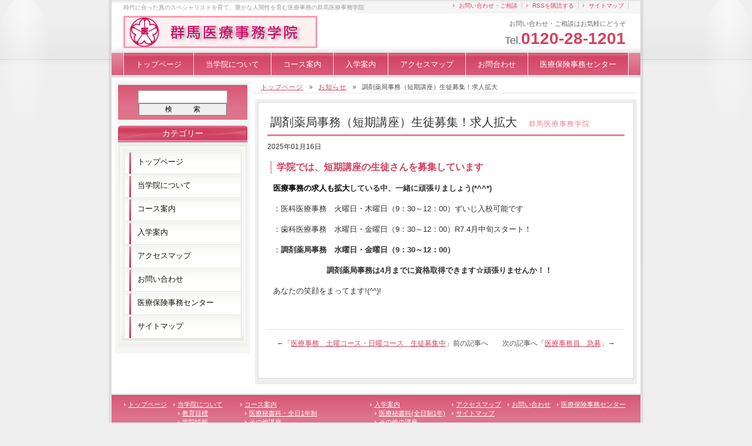

--- FILE ---
content_type: text/html; charset=UTF-8
request_url: https://www.iryo-bs.co.jp/%E5%8C%BB%E7%99%82%E4%BA%8B%E5%8B%99%E3%83%BB%E7%9F%AD%E6%9C%9F%E8%AC%9B%E5%BA%A7%F0%9F%8C%B8%E6%96%B0%E5%8C%BB%E7%99%82%E8%B2%BB%E6%8E%88%E6%A5%AD%E3%80%80%E7%94%9F%E5%BE%92%E5%8B%9F%E9%9B%86/
body_size: 12042
content:
<!DOCTYPE html>
<html lang="ja">
<meta http-equiv="X-UA-Compatible" content="IE=edge">
<meta name="viewport" content="width=device-width, initial-scale=1">
<meta http-equiv="Content-Type" content="text/html; charset=UTF-8" />
<meta http-equiv="content-style-type" content="text/css" />
<meta http-equiv="content-script-type" content="text/javascript" />
<meta name="description" content="調剤薬局事務（短期講座）生徒募集！求人拡大 - 群馬医療事務学院 - 時代に合った真のスペシャリストを育て、豊かな人間性を育む医療事務の群馬医療事務学院" />

<link rel="stylesheet" href="https://www.iryo-bs.co.jp/wp/wp-content/themes/beauty001/style.css" type="text/css" media="screen" />
<link rel="alternate" type="application/atom+xml" title="群馬医療事務学院 Atom Feed" href="https://www.iryo-bs.co.jp/feed/atom/" />
<link rel="alternate" type="application/rss+xml" title="https://www.iryo-bs.co.jp/feed/ RSS Feed" href="https://www.iryo-bs.co.jp/feed/" />
<link rel="pingback" href="https://www.iryo-bs.co.jp/wp/xmlrpc.php" />
<link rel="icon" href="/favicon.ico" />

		<!-- All in One SEO 4.3.9 - aioseo.com -->
		<title>調剤薬局事務（短期講座）生徒募集！求人拡大 - 群馬医療事務学院</title>
		<meta name="description" content="学院では、短期講座の生徒さんを募集しています 医療事務の求人も拡大している中、一緒に頑張りましょう(*^^*)" />
		<meta name="robots" content="max-image-preview:large" />
		<link rel="canonical" href="https://www.iryo-bs.co.jp/%e5%8c%bb%e7%99%82%e4%ba%8b%e5%8b%99%e3%83%bb%e7%9f%ad%e6%9c%9f%e8%ac%9b%e5%ba%a7%f0%9f%8c%b8%e6%96%b0%e5%8c%bb%e7%99%82%e8%b2%bb%e6%8e%88%e6%a5%ad%e3%80%80%e7%94%9f%e5%be%92%e5%8b%9f%e9%9b%86/" />
		<meta name="generator" content="All in One SEO (AIOSEO) 4.3.9" />
		<meta property="og:locale" content="ja_JP" />
		<meta property="og:site_name" content="群馬医療事務学院 - 時代に合った真のスペシャリストを育て、豊かな人間性を育む医療事務の群馬医療事務学院" />
		<meta property="og:type" content="article" />
		<meta property="og:title" content="調剤薬局事務（短期講座）生徒募集！求人拡大 - 群馬医療事務学院" />
		<meta property="og:description" content="学院では、短期講座の生徒さんを募集しています 医療事務の求人も拡大している中、一緒に頑張りましょう(*^^*)" />
		<meta property="og:url" content="https://www.iryo-bs.co.jp/%e5%8c%bb%e7%99%82%e4%ba%8b%e5%8b%99%e3%83%bb%e7%9f%ad%e6%9c%9f%e8%ac%9b%e5%ba%a7%f0%9f%8c%b8%e6%96%b0%e5%8c%bb%e7%99%82%e8%b2%bb%e6%8e%88%e6%a5%ad%e3%80%80%e7%94%9f%e5%be%92%e5%8b%9f%e9%9b%86/" />
		<meta property="article:published_time" content="2025-01-16T03:12:32+00:00" />
		<meta property="article:modified_time" content="2025-01-17T00:48:50+00:00" />
		<meta name="twitter:card" content="summary_large_image" />
		<meta name="twitter:title" content="調剤薬局事務（短期講座）生徒募集！求人拡大 - 群馬医療事務学院" />
		<meta name="twitter:description" content="学院では、短期講座の生徒さんを募集しています 医療事務の求人も拡大している中、一緒に頑張りましょう(*^^*)" />
		<script type="application/ld+json" class="aioseo-schema">
			{"@context":"https:\/\/schema.org","@graph":[{"@type":"BlogPosting","@id":"https:\/\/www.iryo-bs.co.jp\/%e5%8c%bb%e7%99%82%e4%ba%8b%e5%8b%99%e3%83%bb%e7%9f%ad%e6%9c%9f%e8%ac%9b%e5%ba%a7%f0%9f%8c%b8%e6%96%b0%e5%8c%bb%e7%99%82%e8%b2%bb%e6%8e%88%e6%a5%ad%e3%80%80%e7%94%9f%e5%be%92%e5%8b%9f%e9%9b%86\/#blogposting","name":"\u8abf\u5264\u85ac\u5c40\u4e8b\u52d9\uff08\u77ed\u671f\u8b1b\u5ea7\uff09\u751f\u5f92\u52df\u96c6\uff01\u6c42\u4eba\u62e1\u5927 - \u7fa4\u99ac\u533b\u7642\u4e8b\u52d9\u5b66\u9662","headline":"\u8abf\u5264\u85ac\u5c40\u4e8b\u52d9\uff08\u77ed\u671f\u8b1b\u5ea7\uff09\u751f\u5f92\u52df\u96c6\uff01\u6c42\u4eba\u62e1\u5927","author":{"@id":"https:\/\/www.iryo-bs.co.jp\/author\/iryo-bs\/#author"},"publisher":{"@id":"https:\/\/www.iryo-bs.co.jp\/#organization"},"datePublished":"2025-01-16T03:12:32+09:00","dateModified":"2025-01-17T00:48:50+09:00","inLanguage":"ja","mainEntityOfPage":{"@id":"https:\/\/www.iryo-bs.co.jp\/%e5%8c%bb%e7%99%82%e4%ba%8b%e5%8b%99%e3%83%bb%e7%9f%ad%e6%9c%9f%e8%ac%9b%e5%ba%a7%f0%9f%8c%b8%e6%96%b0%e5%8c%bb%e7%99%82%e8%b2%bb%e6%8e%88%e6%a5%ad%e3%80%80%e7%94%9f%e5%be%92%e5%8b%9f%e9%9b%86\/#webpage"},"isPartOf":{"@id":"https:\/\/www.iryo-bs.co.jp\/%e5%8c%bb%e7%99%82%e4%ba%8b%e5%8b%99%e3%83%bb%e7%9f%ad%e6%9c%9f%e8%ac%9b%e5%ba%a7%f0%9f%8c%b8%e6%96%b0%e5%8c%bb%e7%99%82%e8%b2%bb%e6%8e%88%e6%a5%ad%e3%80%80%e7%94%9f%e5%be%92%e5%8b%9f%e9%9b%86\/#webpage"},"articleSection":"\u304a\u77e5\u3089\u305b"},{"@type":"BreadcrumbList","@id":"https:\/\/www.iryo-bs.co.jp\/%e5%8c%bb%e7%99%82%e4%ba%8b%e5%8b%99%e3%83%bb%e7%9f%ad%e6%9c%9f%e8%ac%9b%e5%ba%a7%f0%9f%8c%b8%e6%96%b0%e5%8c%bb%e7%99%82%e8%b2%bb%e6%8e%88%e6%a5%ad%e3%80%80%e7%94%9f%e5%be%92%e5%8b%9f%e9%9b%86\/#breadcrumblist","itemListElement":[{"@type":"ListItem","@id":"https:\/\/www.iryo-bs.co.jp\/#listItem","position":1,"item":{"@type":"WebPage","@id":"https:\/\/www.iryo-bs.co.jp\/","name":"\u30db\u30fc\u30e0","description":"\u6642\u4ee3\u306b\u5408\u3063\u305f\u771f\u306e\u30b9\u30da\u30b7\u30e3\u30ea\u30b9\u30c8\u3092\u80b2\u3066\u3001\u8c4a\u304b\u306a\u4eba\u9593\u6027\u3092\u80b2\u3080\u533b\u7642\u4e8b\u52d9\u306e\u7fa4\u99ac\u533b\u7642\u4e8b\u52d9\u5b66\u9662\u3002\u7fa4\u99ac\u770c\u592a\u7530\u5e02","url":"https:\/\/www.iryo-bs.co.jp\/"},"nextItem":"https:\/\/www.iryo-bs.co.jp\/%e5%8c%bb%e7%99%82%e4%ba%8b%e5%8b%99%e3%83%bb%e7%9f%ad%e6%9c%9f%e8%ac%9b%e5%ba%a7%f0%9f%8c%b8%e6%96%b0%e5%8c%bb%e7%99%82%e8%b2%bb%e6%8e%88%e6%a5%ad%e3%80%80%e7%94%9f%e5%be%92%e5%8b%9f%e9%9b%86\/#listItem"},{"@type":"ListItem","@id":"https:\/\/www.iryo-bs.co.jp\/%e5%8c%bb%e7%99%82%e4%ba%8b%e5%8b%99%e3%83%bb%e7%9f%ad%e6%9c%9f%e8%ac%9b%e5%ba%a7%f0%9f%8c%b8%e6%96%b0%e5%8c%bb%e7%99%82%e8%b2%bb%e6%8e%88%e6%a5%ad%e3%80%80%e7%94%9f%e5%be%92%e5%8b%9f%e9%9b%86\/#listItem","position":2,"item":{"@type":"WebPage","@id":"https:\/\/www.iryo-bs.co.jp\/%e5%8c%bb%e7%99%82%e4%ba%8b%e5%8b%99%e3%83%bb%e7%9f%ad%e6%9c%9f%e8%ac%9b%e5%ba%a7%f0%9f%8c%b8%e6%96%b0%e5%8c%bb%e7%99%82%e8%b2%bb%e6%8e%88%e6%a5%ad%e3%80%80%e7%94%9f%e5%be%92%e5%8b%9f%e9%9b%86\/","name":"\u8abf\u5264\u85ac\u5c40\u4e8b\u52d9\uff08\u77ed\u671f\u8b1b\u5ea7\uff09\u751f\u5f92\u52df\u96c6\uff01\u6c42\u4eba\u62e1\u5927","description":"\u5b66\u9662\u3067\u306f\u3001\u77ed\u671f\u8b1b\u5ea7\u306e\u751f\u5f92\u3055\u3093\u3092\u52df\u96c6\u3057\u3066\u3044\u307e\u3059 \u533b\u7642\u4e8b\u52d9\u306e\u6c42\u4eba\u3082\u62e1\u5927\u3057\u3066\u3044\u308b\u4e2d\u3001\u4e00\u7dd2\u306b\u9811\u5f35\u308a\u307e\u3057\u3087\u3046(*^^*)","url":"https:\/\/www.iryo-bs.co.jp\/%e5%8c%bb%e7%99%82%e4%ba%8b%e5%8b%99%e3%83%bb%e7%9f%ad%e6%9c%9f%e8%ac%9b%e5%ba%a7%f0%9f%8c%b8%e6%96%b0%e5%8c%bb%e7%99%82%e8%b2%bb%e6%8e%88%e6%a5%ad%e3%80%80%e7%94%9f%e5%be%92%e5%8b%9f%e9%9b%86\/"},"previousItem":"https:\/\/www.iryo-bs.co.jp\/#listItem"}]},{"@type":"Organization","@id":"https:\/\/www.iryo-bs.co.jp\/#organization","name":"\u7fa4\u99ac\u533b\u7642\u4e8b\u52d9\u5b66\u9662","url":"https:\/\/www.iryo-bs.co.jp\/"},{"@type":"Person","@id":"https:\/\/www.iryo-bs.co.jp\/author\/iryo-bs\/#author","url":"https:\/\/www.iryo-bs.co.jp\/author\/iryo-bs\/","name":"\u533b\u7642\u4e8b\u52d9\u5b66\u9662"},{"@type":"WebPage","@id":"https:\/\/www.iryo-bs.co.jp\/%e5%8c%bb%e7%99%82%e4%ba%8b%e5%8b%99%e3%83%bb%e7%9f%ad%e6%9c%9f%e8%ac%9b%e5%ba%a7%f0%9f%8c%b8%e6%96%b0%e5%8c%bb%e7%99%82%e8%b2%bb%e6%8e%88%e6%a5%ad%e3%80%80%e7%94%9f%e5%be%92%e5%8b%9f%e9%9b%86\/#webpage","url":"https:\/\/www.iryo-bs.co.jp\/%e5%8c%bb%e7%99%82%e4%ba%8b%e5%8b%99%e3%83%bb%e7%9f%ad%e6%9c%9f%e8%ac%9b%e5%ba%a7%f0%9f%8c%b8%e6%96%b0%e5%8c%bb%e7%99%82%e8%b2%bb%e6%8e%88%e6%a5%ad%e3%80%80%e7%94%9f%e5%be%92%e5%8b%9f%e9%9b%86\/","name":"\u8abf\u5264\u85ac\u5c40\u4e8b\u52d9\uff08\u77ed\u671f\u8b1b\u5ea7\uff09\u751f\u5f92\u52df\u96c6\uff01\u6c42\u4eba\u62e1\u5927 - \u7fa4\u99ac\u533b\u7642\u4e8b\u52d9\u5b66\u9662","description":"\u5b66\u9662\u3067\u306f\u3001\u77ed\u671f\u8b1b\u5ea7\u306e\u751f\u5f92\u3055\u3093\u3092\u52df\u96c6\u3057\u3066\u3044\u307e\u3059 \u533b\u7642\u4e8b\u52d9\u306e\u6c42\u4eba\u3082\u62e1\u5927\u3057\u3066\u3044\u308b\u4e2d\u3001\u4e00\u7dd2\u306b\u9811\u5f35\u308a\u307e\u3057\u3087\u3046(*^^*)","inLanguage":"ja","isPartOf":{"@id":"https:\/\/www.iryo-bs.co.jp\/#website"},"breadcrumb":{"@id":"https:\/\/www.iryo-bs.co.jp\/%e5%8c%bb%e7%99%82%e4%ba%8b%e5%8b%99%e3%83%bb%e7%9f%ad%e6%9c%9f%e8%ac%9b%e5%ba%a7%f0%9f%8c%b8%e6%96%b0%e5%8c%bb%e7%99%82%e8%b2%bb%e6%8e%88%e6%a5%ad%e3%80%80%e7%94%9f%e5%be%92%e5%8b%9f%e9%9b%86\/#breadcrumblist"},"author":{"@id":"https:\/\/www.iryo-bs.co.jp\/author\/iryo-bs\/#author"},"creator":{"@id":"https:\/\/www.iryo-bs.co.jp\/author\/iryo-bs\/#author"},"datePublished":"2025-01-16T03:12:32+09:00","dateModified":"2025-01-17T00:48:50+09:00"},{"@type":"WebSite","@id":"https:\/\/www.iryo-bs.co.jp\/#website","url":"https:\/\/www.iryo-bs.co.jp\/","name":"\u7fa4\u99ac\u533b\u7642\u4e8b\u52d9\u5b66\u9662","description":"\u6642\u4ee3\u306b\u5408\u3063\u305f\u771f\u306e\u30b9\u30da\u30b7\u30e3\u30ea\u30b9\u30c8\u3092\u80b2\u3066\u3001\u8c4a\u304b\u306a\u4eba\u9593\u6027\u3092\u80b2\u3080\u533b\u7642\u4e8b\u52d9\u306e\u7fa4\u99ac\u533b\u7642\u4e8b\u52d9\u5b66\u9662","inLanguage":"ja","publisher":{"@id":"https:\/\/www.iryo-bs.co.jp\/#organization"}}]}
		</script>
		<!-- All in One SEO -->

<script type="text/javascript">
window._wpemojiSettings = {"baseUrl":"https:\/\/s.w.org\/images\/core\/emoji\/14.0.0\/72x72\/","ext":".png","svgUrl":"https:\/\/s.w.org\/images\/core\/emoji\/14.0.0\/svg\/","svgExt":".svg","source":{"concatemoji":"https:\/\/www.iryo-bs.co.jp\/wp\/wp-includes\/js\/wp-emoji-release.min.js?ver=6.2.2"}};
/*! This file is auto-generated */
!function(e,a,t){var n,r,o,i=a.createElement("canvas"),p=i.getContext&&i.getContext("2d");function s(e,t){p.clearRect(0,0,i.width,i.height),p.fillText(e,0,0);e=i.toDataURL();return p.clearRect(0,0,i.width,i.height),p.fillText(t,0,0),e===i.toDataURL()}function c(e){var t=a.createElement("script");t.src=e,t.defer=t.type="text/javascript",a.getElementsByTagName("head")[0].appendChild(t)}for(o=Array("flag","emoji"),t.supports={everything:!0,everythingExceptFlag:!0},r=0;r<o.length;r++)t.supports[o[r]]=function(e){if(p&&p.fillText)switch(p.textBaseline="top",p.font="600 32px Arial",e){case"flag":return s("\ud83c\udff3\ufe0f\u200d\u26a7\ufe0f","\ud83c\udff3\ufe0f\u200b\u26a7\ufe0f")?!1:!s("\ud83c\uddfa\ud83c\uddf3","\ud83c\uddfa\u200b\ud83c\uddf3")&&!s("\ud83c\udff4\udb40\udc67\udb40\udc62\udb40\udc65\udb40\udc6e\udb40\udc67\udb40\udc7f","\ud83c\udff4\u200b\udb40\udc67\u200b\udb40\udc62\u200b\udb40\udc65\u200b\udb40\udc6e\u200b\udb40\udc67\u200b\udb40\udc7f");case"emoji":return!s("\ud83e\udef1\ud83c\udffb\u200d\ud83e\udef2\ud83c\udfff","\ud83e\udef1\ud83c\udffb\u200b\ud83e\udef2\ud83c\udfff")}return!1}(o[r]),t.supports.everything=t.supports.everything&&t.supports[o[r]],"flag"!==o[r]&&(t.supports.everythingExceptFlag=t.supports.everythingExceptFlag&&t.supports[o[r]]);t.supports.everythingExceptFlag=t.supports.everythingExceptFlag&&!t.supports.flag,t.DOMReady=!1,t.readyCallback=function(){t.DOMReady=!0},t.supports.everything||(n=function(){t.readyCallback()},a.addEventListener?(a.addEventListener("DOMContentLoaded",n,!1),e.addEventListener("load",n,!1)):(e.attachEvent("onload",n),a.attachEvent("onreadystatechange",function(){"complete"===a.readyState&&t.readyCallback()})),(e=t.source||{}).concatemoji?c(e.concatemoji):e.wpemoji&&e.twemoji&&(c(e.twemoji),c(e.wpemoji)))}(window,document,window._wpemojiSettings);
</script>
<style type="text/css">
img.wp-smiley,
img.emoji {
	display: inline !important;
	border: none !important;
	box-shadow: none !important;
	height: 1em !important;
	width: 1em !important;
	margin: 0 0.07em !important;
	vertical-align: -0.1em !important;
	background: none !important;
	padding: 0 !important;
}
</style>
	<link rel='stylesheet' id='wp-block-library-css' href='https://www.iryo-bs.co.jp/wp/wp-includes/css/dist/block-library/style.min.css?ver=6.2.2' type='text/css' media='all' />
<link rel='stylesheet' id='classic-theme-styles-css' href='https://www.iryo-bs.co.jp/wp/wp-includes/css/classic-themes.min.css?ver=6.2.2' type='text/css' media='all' />
<style id='global-styles-inline-css' type='text/css'>
body{--wp--preset--color--black: #000000;--wp--preset--color--cyan-bluish-gray: #abb8c3;--wp--preset--color--white: #ffffff;--wp--preset--color--pale-pink: #f78da7;--wp--preset--color--vivid-red: #cf2e2e;--wp--preset--color--luminous-vivid-orange: #ff6900;--wp--preset--color--luminous-vivid-amber: #fcb900;--wp--preset--color--light-green-cyan: #7bdcb5;--wp--preset--color--vivid-green-cyan: #00d084;--wp--preset--color--pale-cyan-blue: #8ed1fc;--wp--preset--color--vivid-cyan-blue: #0693e3;--wp--preset--color--vivid-purple: #9b51e0;--wp--preset--gradient--vivid-cyan-blue-to-vivid-purple: linear-gradient(135deg,rgba(6,147,227,1) 0%,rgb(155,81,224) 100%);--wp--preset--gradient--light-green-cyan-to-vivid-green-cyan: linear-gradient(135deg,rgb(122,220,180) 0%,rgb(0,208,130) 100%);--wp--preset--gradient--luminous-vivid-amber-to-luminous-vivid-orange: linear-gradient(135deg,rgba(252,185,0,1) 0%,rgba(255,105,0,1) 100%);--wp--preset--gradient--luminous-vivid-orange-to-vivid-red: linear-gradient(135deg,rgba(255,105,0,1) 0%,rgb(207,46,46) 100%);--wp--preset--gradient--very-light-gray-to-cyan-bluish-gray: linear-gradient(135deg,rgb(238,238,238) 0%,rgb(169,184,195) 100%);--wp--preset--gradient--cool-to-warm-spectrum: linear-gradient(135deg,rgb(74,234,220) 0%,rgb(151,120,209) 20%,rgb(207,42,186) 40%,rgb(238,44,130) 60%,rgb(251,105,98) 80%,rgb(254,248,76) 100%);--wp--preset--gradient--blush-light-purple: linear-gradient(135deg,rgb(255,206,236) 0%,rgb(152,150,240) 100%);--wp--preset--gradient--blush-bordeaux: linear-gradient(135deg,rgb(254,205,165) 0%,rgb(254,45,45) 50%,rgb(107,0,62) 100%);--wp--preset--gradient--luminous-dusk: linear-gradient(135deg,rgb(255,203,112) 0%,rgb(199,81,192) 50%,rgb(65,88,208) 100%);--wp--preset--gradient--pale-ocean: linear-gradient(135deg,rgb(255,245,203) 0%,rgb(182,227,212) 50%,rgb(51,167,181) 100%);--wp--preset--gradient--electric-grass: linear-gradient(135deg,rgb(202,248,128) 0%,rgb(113,206,126) 100%);--wp--preset--gradient--midnight: linear-gradient(135deg,rgb(2,3,129) 0%,rgb(40,116,252) 100%);--wp--preset--duotone--dark-grayscale: url('#wp-duotone-dark-grayscale');--wp--preset--duotone--grayscale: url('#wp-duotone-grayscale');--wp--preset--duotone--purple-yellow: url('#wp-duotone-purple-yellow');--wp--preset--duotone--blue-red: url('#wp-duotone-blue-red');--wp--preset--duotone--midnight: url('#wp-duotone-midnight');--wp--preset--duotone--magenta-yellow: url('#wp-duotone-magenta-yellow');--wp--preset--duotone--purple-green: url('#wp-duotone-purple-green');--wp--preset--duotone--blue-orange: url('#wp-duotone-blue-orange');--wp--preset--font-size--small: 13px;--wp--preset--font-size--medium: 20px;--wp--preset--font-size--large: 36px;--wp--preset--font-size--x-large: 42px;--wp--preset--spacing--20: 0.44rem;--wp--preset--spacing--30: 0.67rem;--wp--preset--spacing--40: 1rem;--wp--preset--spacing--50: 1.5rem;--wp--preset--spacing--60: 2.25rem;--wp--preset--spacing--70: 3.38rem;--wp--preset--spacing--80: 5.06rem;--wp--preset--shadow--natural: 6px 6px 9px rgba(0, 0, 0, 0.2);--wp--preset--shadow--deep: 12px 12px 50px rgba(0, 0, 0, 0.4);--wp--preset--shadow--sharp: 6px 6px 0px rgba(0, 0, 0, 0.2);--wp--preset--shadow--outlined: 6px 6px 0px -3px rgba(255, 255, 255, 1), 6px 6px rgba(0, 0, 0, 1);--wp--preset--shadow--crisp: 6px 6px 0px rgba(0, 0, 0, 1);}:where(.is-layout-flex){gap: 0.5em;}body .is-layout-flow > .alignleft{float: left;margin-inline-start: 0;margin-inline-end: 2em;}body .is-layout-flow > .alignright{float: right;margin-inline-start: 2em;margin-inline-end: 0;}body .is-layout-flow > .aligncenter{margin-left: auto !important;margin-right: auto !important;}body .is-layout-constrained > .alignleft{float: left;margin-inline-start: 0;margin-inline-end: 2em;}body .is-layout-constrained > .alignright{float: right;margin-inline-start: 2em;margin-inline-end: 0;}body .is-layout-constrained > .aligncenter{margin-left: auto !important;margin-right: auto !important;}body .is-layout-constrained > :where(:not(.alignleft):not(.alignright):not(.alignfull)){max-width: var(--wp--style--global--content-size);margin-left: auto !important;margin-right: auto !important;}body .is-layout-constrained > .alignwide{max-width: var(--wp--style--global--wide-size);}body .is-layout-flex{display: flex;}body .is-layout-flex{flex-wrap: wrap;align-items: center;}body .is-layout-flex > *{margin: 0;}:where(.wp-block-columns.is-layout-flex){gap: 2em;}.has-black-color{color: var(--wp--preset--color--black) !important;}.has-cyan-bluish-gray-color{color: var(--wp--preset--color--cyan-bluish-gray) !important;}.has-white-color{color: var(--wp--preset--color--white) !important;}.has-pale-pink-color{color: var(--wp--preset--color--pale-pink) !important;}.has-vivid-red-color{color: var(--wp--preset--color--vivid-red) !important;}.has-luminous-vivid-orange-color{color: var(--wp--preset--color--luminous-vivid-orange) !important;}.has-luminous-vivid-amber-color{color: var(--wp--preset--color--luminous-vivid-amber) !important;}.has-light-green-cyan-color{color: var(--wp--preset--color--light-green-cyan) !important;}.has-vivid-green-cyan-color{color: var(--wp--preset--color--vivid-green-cyan) !important;}.has-pale-cyan-blue-color{color: var(--wp--preset--color--pale-cyan-blue) !important;}.has-vivid-cyan-blue-color{color: var(--wp--preset--color--vivid-cyan-blue) !important;}.has-vivid-purple-color{color: var(--wp--preset--color--vivid-purple) !important;}.has-black-background-color{background-color: var(--wp--preset--color--black) !important;}.has-cyan-bluish-gray-background-color{background-color: var(--wp--preset--color--cyan-bluish-gray) !important;}.has-white-background-color{background-color: var(--wp--preset--color--white) !important;}.has-pale-pink-background-color{background-color: var(--wp--preset--color--pale-pink) !important;}.has-vivid-red-background-color{background-color: var(--wp--preset--color--vivid-red) !important;}.has-luminous-vivid-orange-background-color{background-color: var(--wp--preset--color--luminous-vivid-orange) !important;}.has-luminous-vivid-amber-background-color{background-color: var(--wp--preset--color--luminous-vivid-amber) !important;}.has-light-green-cyan-background-color{background-color: var(--wp--preset--color--light-green-cyan) !important;}.has-vivid-green-cyan-background-color{background-color: var(--wp--preset--color--vivid-green-cyan) !important;}.has-pale-cyan-blue-background-color{background-color: var(--wp--preset--color--pale-cyan-blue) !important;}.has-vivid-cyan-blue-background-color{background-color: var(--wp--preset--color--vivid-cyan-blue) !important;}.has-vivid-purple-background-color{background-color: var(--wp--preset--color--vivid-purple) !important;}.has-black-border-color{border-color: var(--wp--preset--color--black) !important;}.has-cyan-bluish-gray-border-color{border-color: var(--wp--preset--color--cyan-bluish-gray) !important;}.has-white-border-color{border-color: var(--wp--preset--color--white) !important;}.has-pale-pink-border-color{border-color: var(--wp--preset--color--pale-pink) !important;}.has-vivid-red-border-color{border-color: var(--wp--preset--color--vivid-red) !important;}.has-luminous-vivid-orange-border-color{border-color: var(--wp--preset--color--luminous-vivid-orange) !important;}.has-luminous-vivid-amber-border-color{border-color: var(--wp--preset--color--luminous-vivid-amber) !important;}.has-light-green-cyan-border-color{border-color: var(--wp--preset--color--light-green-cyan) !important;}.has-vivid-green-cyan-border-color{border-color: var(--wp--preset--color--vivid-green-cyan) !important;}.has-pale-cyan-blue-border-color{border-color: var(--wp--preset--color--pale-cyan-blue) !important;}.has-vivid-cyan-blue-border-color{border-color: var(--wp--preset--color--vivid-cyan-blue) !important;}.has-vivid-purple-border-color{border-color: var(--wp--preset--color--vivid-purple) !important;}.has-vivid-cyan-blue-to-vivid-purple-gradient-background{background: var(--wp--preset--gradient--vivid-cyan-blue-to-vivid-purple) !important;}.has-light-green-cyan-to-vivid-green-cyan-gradient-background{background: var(--wp--preset--gradient--light-green-cyan-to-vivid-green-cyan) !important;}.has-luminous-vivid-amber-to-luminous-vivid-orange-gradient-background{background: var(--wp--preset--gradient--luminous-vivid-amber-to-luminous-vivid-orange) !important;}.has-luminous-vivid-orange-to-vivid-red-gradient-background{background: var(--wp--preset--gradient--luminous-vivid-orange-to-vivid-red) !important;}.has-very-light-gray-to-cyan-bluish-gray-gradient-background{background: var(--wp--preset--gradient--very-light-gray-to-cyan-bluish-gray) !important;}.has-cool-to-warm-spectrum-gradient-background{background: var(--wp--preset--gradient--cool-to-warm-spectrum) !important;}.has-blush-light-purple-gradient-background{background: var(--wp--preset--gradient--blush-light-purple) !important;}.has-blush-bordeaux-gradient-background{background: var(--wp--preset--gradient--blush-bordeaux) !important;}.has-luminous-dusk-gradient-background{background: var(--wp--preset--gradient--luminous-dusk) !important;}.has-pale-ocean-gradient-background{background: var(--wp--preset--gradient--pale-ocean) !important;}.has-electric-grass-gradient-background{background: var(--wp--preset--gradient--electric-grass) !important;}.has-midnight-gradient-background{background: var(--wp--preset--gradient--midnight) !important;}.has-small-font-size{font-size: var(--wp--preset--font-size--small) !important;}.has-medium-font-size{font-size: var(--wp--preset--font-size--medium) !important;}.has-large-font-size{font-size: var(--wp--preset--font-size--large) !important;}.has-x-large-font-size{font-size: var(--wp--preset--font-size--x-large) !important;}
.wp-block-navigation a:where(:not(.wp-element-button)){color: inherit;}
:where(.wp-block-columns.is-layout-flex){gap: 2em;}
.wp-block-pullquote{font-size: 1.5em;line-height: 1.6;}
</style>
<link rel='stylesheet' id='contact-form-7-css' href='https://www.iryo-bs.co.jp/wp/wp-content/plugins/contact-form-7/includes/css/styles.css?ver=5.7.7' type='text/css' media='all' />
<link rel='stylesheet' id='wp-pagenavi-css' href='https://www.iryo-bs.co.jp/wp/wp-content/plugins/wp-pagenavi/pagenavi-css.css?ver=2.70' type='text/css' media='all' />
<script type='text/javascript' src='https://www.iryo-bs.co.jp/wp/wp-includes/js/jquery/jquery.min.js?ver=3.6.4' id='jquery-core-js'></script>
<script type='text/javascript' src='https://www.iryo-bs.co.jp/wp/wp-includes/js/jquery/jquery-migrate.min.js?ver=3.4.0' id='jquery-migrate-js'></script>
<link rel="https://api.w.org/" href="https://www.iryo-bs.co.jp/wp-json/" /><link rel="alternate" type="application/json" href="https://www.iryo-bs.co.jp/wp-json/wp/v2/posts/1837" /><link rel="EditURI" type="application/rsd+xml" title="RSD" href="https://www.iryo-bs.co.jp/wp/xmlrpc.php?rsd" />
<link rel="wlwmanifest" type="application/wlwmanifest+xml" href="https://www.iryo-bs.co.jp/wp/wp-includes/wlwmanifest.xml" />
<meta name="generator" content="WordPress 6.2.2" />
<link rel='shortlink' href='https://www.iryo-bs.co.jp/?p=1837' />
<link rel="alternate" type="application/json+oembed" href="https://www.iryo-bs.co.jp/wp-json/oembed/1.0/embed?url=https%3A%2F%2Fwww.iryo-bs.co.jp%2F%25e5%258c%25bb%25e7%2599%2582%25e4%25ba%258b%25e5%258b%2599%25e3%2583%25bb%25e7%259f%25ad%25e6%259c%259f%25e8%25ac%259b%25e5%25ba%25a7%25f0%259f%258c%25b8%25e6%2596%25b0%25e5%258c%25bb%25e7%2599%2582%25e8%25b2%25bb%25e6%258e%2588%25e6%25a5%25ad%25e3%2580%2580%25e7%2594%259f%25e5%25be%2592%25e5%258b%259f%25e9%259b%2586%2F" />
<link rel="alternate" type="text/xml+oembed" href="https://www.iryo-bs.co.jp/wp-json/oembed/1.0/embed?url=https%3A%2F%2Fwww.iryo-bs.co.jp%2F%25e5%258c%25bb%25e7%2599%2582%25e4%25ba%258b%25e5%258b%2599%25e3%2583%25bb%25e7%259f%25ad%25e6%259c%259f%25e8%25ac%259b%25e5%25ba%25a7%25f0%259f%258c%25b8%25e6%2596%25b0%25e5%258c%25bb%25e7%2599%2582%25e8%25b2%25bb%25e6%258e%2588%25e6%25a5%25ad%25e3%2580%2580%25e7%2594%259f%25e5%25be%2592%25e5%258b%259f%25e9%259b%2586%2F&#038;format=xml" />
<link rev="made" href="mailto:info@iryo-bs.co.jp" />
<script type="text/javascript" src="https://www.iryo-bs.co.jp/wp/wp-content/themes/beauty001/scripts/rov.js"></script>
<script type="text/javascript" src="https://www.iryo-bs.co.jp/wp/wp-content/themes/beauty001/scripts/to_top.js"></script>

<!-- Google tag (gtag.js) -->
<script async src="https://www.googletagmanager.com/gtag/js?id=G-Q8Y5Z7KW9Q"></script>
<script>
  window.dataLayer = window.dataLayer || [];
  function gtag(){dataLayer.push(arguments);}
  gtag('js', new Date());

  gtag('config', 'G-Q8Y5Z7KW9Q');
</script>

</head>
<body>
<div id="base">
	<header id="head">
		<h1>時代に合った真のスペシャリストを育て、豊かな人間性を育む医療事務の群馬医療事務学院</h1>
		<a href="https://www.iryo-bs.co.jp"><img src="https://www.iryo-bs.co.jp/wp/wp-content/themes/beauty001/img/mini.logo.jpg" alt="群馬医療事務学院" id="logo" /></a>
		<ul id="h_list">
			<li><a href="https://www.iryo-bs.co.jp/inquiry">お問い合わせ・ご相談</a></li>
			<li><a href="https://www.iryo-bs.co.jp/feed/" target="_blank">RSSを購読する</a></li>
			<li><a href="https://www.iryo-bs.co.jp/site">サイトマップ</a></li>
		</ul>
		<div id="info">お問い合わせ・ご相談はお気軽にどうぞ<br /><span>Tel.</span><strong><a href="tel:0120-28-1201">0120-28-1201</a></strong></div>
		<div id="navi">
			<ul class="pc">
				<li><a href="https://www.iryo-bs.co.jp">トップページ<br />
				</a></li>
				<li><a href="https://www.iryo-bs.co.jp/about">当学院について<br />
				</a></li>
				<li><a href="https://www.iryo-bs.co.jp/course">コース案内<br />
				</a></li>
				<li><a href="https://www.iryo-bs.co.jp/guidance">入学案内<br />
				</a></li>
				<li><a href="https://www.iryo-bs.co.jp/accessmap">アクセスマップ<br />
				</a></li>
				<li><a href="https://www.iryo-bs.co.jp/inquiry">お問合わせ<br />
				</a></li>
				<li><a href="https://www.iryo-bs.co.jp/officecenter">医療保険事務センター<br />
				</a></li>
			</ul>

			<a href="#mobile-menu" class="mobile btn-menu"><img src="https://www.iryo-bs.co.jp/wp/wp-content/themes/beauty001/img/mobile-menu.png" alt="メニュー"></a>
			<div id="mobile-menu">
				<div class="mobile-menu-logo">群馬医療事務学院</div>
				<ul>
					<div class="menu"><ul>
<li class="page_item page-item-550"><a href="https://www.iryo-bs.co.jp/">トップページ</a></li>
<li class="page_item page-item-5 page_item_has_children"><a href="https://www.iryo-bs.co.jp/about/">当学院について</a>
<ul class='children'>
	<li class="page_item page-item-579"><a href="https://www.iryo-bs.co.jp/about/%e6%95%99%e8%82%b2%e7%9b%ae%e6%a8%99-2/">教育目標</a></li>
	<li class="page_item page-item-53"><a href="https://www.iryo-bs.co.jp/about/schoolinformation/">学院情報</a></li>
	<li class="page_item page-item-132"><a href="https://www.iryo-bs.co.jp/about/schedule/">年間スケジュール</a></li>
</ul>
</li>
<li class="page_item page-item-6 page_item_has_children"><a href="https://www.iryo-bs.co.jp/course/">コース案内</a>
<ul class='children'>
	<li class="page_item page-item-80"><a href="https://www.iryo-bs.co.jp/course/medical-s/">医療秘書科・全日1年制</a></li>
	<li class="page_item page-item-811 page_item_has_children"><a href="https://www.iryo-bs.co.jp/course/otherlectures/">その他講座</a></li>
</ul>
</li>
<li class="page_item page-item-8 page_item_has_children"><a href="https://www.iryo-bs.co.jp/guidance/">入学案内</a>
<ul class='children'>
	<li class="page_item page-item-591"><a href="https://www.iryo-bs.co.jp/guidance/iryo_hisyo_zen/">医療秘書科(全日制1年)</a></li>
	<li class="page_item page-item-144 page_item_has_children"><a href="https://www.iryo-bs.co.jp/guidance/otherlectures/">その他の講座</a></li>
	<li class="page_item page-item-146"><a href="https://www.iryo-bs.co.jp/guidance/attendance/">受講方法について</a></li>
	<li class="page_item page-item-148"><a href="https://www.iryo-bs.co.jp/guidance/shortlecture/">短期集中講座について</a></li>
</ul>
</li>
<li class="page_item page-item-10"><a href="https://www.iryo-bs.co.jp/accessmap/">アクセスマップ</a></li>
<li class="page_item page-item-11"><a href="https://www.iryo-bs.co.jp/inquiry/">お問い合わせ</a></li>
<li class="page_item page-item-13"><a href="https://www.iryo-bs.co.jp/officecenter/">医療保険事務センター</a></li>
<li class="page_item page-item-354"><a href="https://www.iryo-bs.co.jp/site/">サイトマップ</a></li>
</ul></div>
				</ul>
			</div>
			<script>
			jQuery('.mobile.btn-menu').click(function(e_) {
				e_.preventDefault();
				e_.stopPropagation();
				jQuery('#mobile-menu').toggleClass('mobile-menu-open');
			});
			jQuery('#base').click(function(e_) {
				// alert('test');
				jQuery('#mobile-menu').removeClass('mobile-menu-open');
			});
			</script>
		</div>
	</header>
	<!--/head end-->

  <div id="main">
<!--
    <div id="pankuzu"><a href="https://www.iryo-bs.co.jp/">トップページ</a> &raquo; <a href="https://www.iryo-bs.co.jp/category/infomation/" rel="category tag">お知らせ</a> &raquo; <strong>調剤薬局事務（短期講座）生徒募集！求人拡大</strong></div>
-->
    <div id="content">
<div id="breadcrumb" class="clearfix"><ul><li><a href="https://www.iryo-bs.co.jp/">トップページ</a></li><li>&raquo;</li><li><a href="https://www.iryo-bs.co.jp/category/infomation/">お知らせ</a></li><li>&raquo;</li><li>調剤薬局事務（短期講座）生徒募集！求人拡大</li></ul></div>  <div class="box_out">
<div class="box_in">

<h2>調剤薬局事務（短期講座）生徒募集！求人拡大<span>群馬医療事務学院</span></h2>

<div id="date">2025年01月16日　<!--category : <a href="https://www.iryo-bs.co.jp/category/infomation/" rel="category tag">お知らせ</a>　--></div>

<h4>学院では、短期講座の生徒さんを募集しています</h4>
<p><strong><span style="color: #000000;">医療事務の求人も拡大</span>している中、一緒に頑張りましょう(*^^*)</strong></p>
<p>：医科医療事務　火曜日・木曜日（9：30～12：00）ずいじ入校可能です</p>
<p>：歯科医療事務　水曜日・金曜日（9：30～12：00）R7.4月中旬スタート！</p>
<p>：<strong>調剤薬局事務　水曜日・金曜日（9：30～12：00）</strong></p>
<p><strong>　　　　　　　調剤薬局事務は4月までに資格取得できます☆頑張りませんか！！</strong></p>
<p>あなたの笑顔をまってます!(^^)!</p>
<p>&nbsp;</p>

<div id="next">
←「<a href="https://www.iryo-bs.co.jp/%e5%8c%bb%e7%99%82%e4%ba%8b%e5%8b%99%e3%80%80%e5%9c%9f%e6%9b%9c%e3%82%b3%e3%83%bc%e3%82%b9%e3%83%bb%e6%97%a5%e6%9b%9c%e3%82%b3%e3%83%bc%e3%82%b9%e3%80%80%e7%94%9f%e5%be%92%e5%8b%9f%e9%9b%86%e4%b8%ad/" rel="prev">医療事務　土曜コース・日曜コース　生徒募集中</a>」前の記事へ　　次の記事へ「<a href="https://www.iryo-bs.co.jp/%e5%8c%bb%e7%99%82%e4%ba%8b%e5%8b%99%e5%93%a1%e6%80%a5%e5%8b%9f/" rel="next">医療事務員　急募</a>」→</div>



</div></div>
</div>

<!-- side start -->
<aside id="side">
	<div class="side_menu">

		<div class="search">
			<div id="search-2" class="widget widget_search">
				<form role="search" method="get" id="searchform" action="https://www.iryo-bs.co.jp">
					<input type="text" value="" name="s" id="s" /><br />
					<input type="submit" id="searchsubmit" value="検　　　索" />
				</form>
			</div>
		</div>

		<div id="text-3" class="widget widget_text">
			<h3>カテゴリー</h3>
			<div class="side_box">
				<div class="side_inbox">
					<div class="textwidget">
						<ul>
							<li class="page_item page-item-550"><a href="https://www.iryo-bs.co.jp/">トップページ</a></li>
<li class="page_item page-item-5 page_item_has_children"><a href="https://www.iryo-bs.co.jp/about/">当学院について</a></li>
<li class="page_item page-item-6 page_item_has_children"><a href="https://www.iryo-bs.co.jp/course/">コース案内</a></li>
<li class="page_item page-item-8 page_item_has_children"><a href="https://www.iryo-bs.co.jp/guidance/">入学案内</a></li>
<li class="page_item page-item-10"><a href="https://www.iryo-bs.co.jp/accessmap/">アクセスマップ</a></li>
<li class="page_item page-item-11"><a href="https://www.iryo-bs.co.jp/inquiry/">お問い合わせ</a></li>
<li class="page_item page-item-13"><a href="https://www.iryo-bs.co.jp/officecenter/">医療保険事務センター</a></li>
<li class="page_item page-item-354"><a href="https://www.iryo-bs.co.jp/site/">サイトマップ</a></li>
						</ul>
					</div>
				</div>
			</div>
		</div>

	</div>
</aside>
<!--/side end-->
<script type='text/javascript'>
	var _gaq = _gaq || [];
	_gaq.push(['_setAccount', 'UA-573797-11']);
_gaq.push(['_trackPageview']);

	(function() {
		var ga = document.createElement('script'); ga.type = 'text/javascript'; ga.async = true;
		ga.src = ('https:' == document.location.protocol ? 'https://ssl' : 'http://www') + '.google-analytics.com/ga.js';
		var s = document.getElementsByTagName('script')[0]; s.parentNode.insertBefore(ga, s);
	})();
</script>
			</div>
			<!--/main end-->

			<footer id="foot">
				<div class="menu"><ul>
<li class="page_item page-item-550"><a href="https://www.iryo-bs.co.jp/">トップページ</a></li>
<li class="page_item page-item-5 page_item_has_children"><a href="https://www.iryo-bs.co.jp/about/">当学院について</a>
<ul class='children'>
	<li class="page_item page-item-579"><a href="https://www.iryo-bs.co.jp/about/%e6%95%99%e8%82%b2%e7%9b%ae%e6%a8%99-2/">教育目標</a></li>
	<li class="page_item page-item-53"><a href="https://www.iryo-bs.co.jp/about/schoolinformation/">学院情報</a></li>
	<li class="page_item page-item-132"><a href="https://www.iryo-bs.co.jp/about/schedule/">年間スケジュール</a></li>
</ul>
</li>
<li class="page_item page-item-6 page_item_has_children"><a href="https://www.iryo-bs.co.jp/course/">コース案内</a>
<ul class='children'>
	</ul><ul class='col-right'><li class="page_item page-item-80"><a href="https://www.iryo-bs.co.jp/course/medical-s/">医療秘書科・全日1年制</a></li>
	</ul><ul class='col-right'><li class="page_item page-item-811 page_item_has_children"><a href="https://www.iryo-bs.co.jp/course/otherlectures/">その他講座</a>
	<ul class='children'>
		</ul><ul class='col-right'><li class="page_item page-item-83"><a href="https://www.iryo-bs.co.jp/course/otherlectures/medical-a/">医事総合科（医科・歯科・調剤事務）</a></li>
		</ul><ul class='col-right'><li class="page_item page-item-85"><a href="https://www.iryo-bs.co.jp/course/otherlectures/medical-d/">医科　医療事務科</a></li>
		</ul><ul class='col-right'><li class="page_item page-item-89"><a href="https://www.iryo-bs.co.jp/course/otherlectures/dentalcare/">歯科 医療事務科</a></li>
		</ul><ul class='col-right'><li class="page_item page-item-87"><a href="https://www.iryo-bs.co.jp/course/otherlectures/pharmacy/">調剤薬局事務科</a></li>
	</ul>
</li>
</ul>
</li>
</ul><ul class='col-right'><li class="page_item page-item-8 page_item_has_children"><a href="https://www.iryo-bs.co.jp/guidance/">入学案内</a>
<ul class='children'>
	<li class="page_item page-item-591"><a href="https://www.iryo-bs.co.jp/guidance/iryo_hisyo_zen/">医療秘書科(全日制1年)</a></li>
	<li class="page_item page-item-144 page_item_has_children"><a href="https://www.iryo-bs.co.jp/guidance/otherlectures/">その他の講座</a>
	<ul class='children'>
		<li class="page_item page-item-626"><a href="https://www.iryo-bs.co.jp/guidance/otherlectures/medical-a-2-2/">医事総合科</a></li>
		<li class="page_item page-item-633"><a href="https://www.iryo-bs.co.jp/guidance/otherlectures/medical-d-2/">医科 医療事務科</a></li>
		<li class="page_item page-item-635"><a href="https://www.iryo-bs.co.jp/guidance/otherlectures/pharmacy-2/">調剤事務科</a></li>
		<li class="page_item page-item-637"><a href="https://www.iryo-bs.co.jp/guidance/otherlectures/dentalcare-2/">歯科 医療事務科</a></li>
	</ul>
</li>
	<li class="page_item page-item-146"><a href="https://www.iryo-bs.co.jp/guidance/attendance/">受講方法について</a></li>
	<li class="page_item page-item-148"><a href="https://www.iryo-bs.co.jp/guidance/shortlecture/">短期集中講座について</a></li>
</ul>
</li>
<li class="page_item page-item-10"><a href="https://www.iryo-bs.co.jp/accessmap/">アクセスマップ</a></li>
<li class="page_item page-item-11"><a href="https://www.iryo-bs.co.jp/inquiry/">お問い合わせ</a></li>
<li class="page_item page-item-13"><a href="https://www.iryo-bs.co.jp/officecenter/">医療保険事務センター</a></li>
<li class="page_item page-item-354"><a href="https://www.iryo-bs.co.jp/site/">サイトマップ</a></li>
</ul></div>
				<div id="f_logo">群馬医療事務学院</div>
				<p>〒373-0852　群馬県太田市新井町318<br />TEL:0276-45-1201 / FAX:0276-45-0661</p>
			</footer>
			<!--/foot end-->

			<address>
				Copyright(c) 2025 <a href="https://www.iryo-bs.co.jp">群馬医療事務学院</a> All Rights Reserved.
			</address>
		</div>
		<!--/base end-->

		<script type='text/javascript' src='https://www.iryo-bs.co.jp/wp/wp-content/plugins/contact-form-7/includes/swv/js/index.js?ver=5.7.7' id='swv-js'></script>
<script type='text/javascript' id='contact-form-7-js-extra'>
/* <![CDATA[ */
var wpcf7 = {"api":{"root":"https:\/\/www.iryo-bs.co.jp\/wp-json\/","namespace":"contact-form-7\/v1"}};
/* ]]> */
</script>
<script type='text/javascript' src='https://www.iryo-bs.co.jp/wp/wp-content/plugins/contact-form-7/includes/js/index.js?ver=5.7.7' id='contact-form-7-js'></script>

	</body>
</html>


--- FILE ---
content_type: text/css
request_url: https://www.iryo-bs.co.jp/wp/wp-content/themes/beauty001/style.css
body_size: 8358
content:
@charset "utf-8";
/*
Theme Name: beauty001
Theme URI: http://flyorbjp.com/
Description: beauty001
Version: 1.0
Author: flyorbjp.com
Author URI: http://flyorbjp.com/
Tags: simple

	beauty001 v1.0
	 http://flyorbjp.com/

	This theme was designed and built by flyorbjp.com,
	whose blog you will find at http://flyorbjp.com/

	The CSS, XHTML and design is released under GPL:
	http://www.opensource.org/licenses/gpl-license.php

*/

* {
	padding:0;
	margin: 0;
	font-family: "メイリオ", "Meiryo", arial, "ヒラギノ角ゴ Pro W3", "Hiragino Kaku Gothic Pro", Osaka, "ＭＳ Ｐゴシック", "MS PGothic", Sans-Serif;
}
#base {
	max-width: 900px;
	margin-right: auto;
	margin-left: auto;
	background-color: #DDDDDD;
	background-image: url(img/base.jpg);
	background-repeat: repeat-x;
	background-position: top;
	background-attachment: fixed;
	padding-top: 1px;
	padding-right: 5px;
	padding-bottom: 1px;
	padding-left: 5px;
}
body {
	color:#333333;
	background-attachment: fixed;
	background-color: #EFEFEF;
	background-image: url(img/bg.jpg);
	background-repeat: repeat-x;
	background-position: top;
	font-size: 13px;
}
img {
	vertical-align: top;
}
a img {
	border-top-style: none;
	border-right-style: none;
	border-bottom-style: none;
	border-left-style: none;
}
li {
	list-style-type: none;
}
a {
	color: #D34364;
}
a:hover {
	color: #FF3366;
	text-decoration: none;
}
a:hover img {
	filter: Alpha(opacity=70);
	opacity: 0.8; /*firefox safari*/
}

/* video containers */
.video-wrapper {
	position: relative;
	/* 1:1 */
	padding-bottom: 100%; /* because padding is calculated according to block size */
	/*padding-top: 25px;*/
	height: 0;
}
.video-wrapper-16by9 {
	/* 16:9 */
	padding-bottom: 56.25%;
}

/* video inner content */
.video-wrapper video,
.video-wrapper iframe {
	position: absolute;
	top: 0;
	left: 0;
	width: 100%;
	height: 100%;
}

/*
ヘッダー
-------------------------------------------*/
#head {
	background-image: url(img/head.gif);
	height: 130px;
	position: relative;
	background-color: #FFFFFF;
	background-repeat: no-repeat;
}
#head h1 {
	/* position: absolute;
	top: 8px;
	left: 20px; */
	padding: 4px 0 0 20px;
	font-size: 10px;
	font-weight: normal;
	line-height: 16px;
	color: #999999;
}
#head img#logo {
	/* position: absolute;
	left: 15px;
	top: 25px; */
	display: inline-block;
	margin: 6px 0 6px 20px;
}

#head #h_list {
	position: absolute;
	right: 20px;
	top: 0px;
}
#head #h_list li {
	display: inline;
	padding-right: 7px;
	padding-left: 13px;
	border-right-width: 1px;
	border-right-style: solid;
	border-right-color: #CCCCCC;
	background-image: url(img/li.gif);
	background-repeat: no-repeat;
	background-position: 3px center;
	font-size: 10px;
}
#head #h_list a {
	text-decoration: none;
}
#head #info {
	/* position: absolute;
	top: 25px;
	right: 25px; */
	text-align: right;
	font-size: 11px;
	color: #666666;
	line-height: 26px;
	float: right;
	margin: 6px 25px 6px 0;
}
#head #info strong {
	font-size: 28px;
	color: #EE6A8B;
	font-family: Arial, Helvetica, sans-serif;
}
#head #info span {
	font-size: 18px;
	color: #666666;
}
#head #info a {
	text-decoration: none;
}

#head #h_list a:hover {
	background-color: #FFFFFF;
}

/*
グローバルナビ
-------------------------------------------*/
#navi {
	clear: both;
	background-image: url(img/navi.gif);
	height: 44px;
	padding-left: 20px;
}
#navi .mobile {
	display: none;
}

#mobile-menu {
	display: none;
}

#navi ul.pc {
	border-left-width: 1px;
	border-left-style: solid;
	border-left-color: #F0F0F0;
	height: 44px;
}
#navi li a, #navi li strong {
	line-height: 16px;
	display: block;
	float: left;
	height: 26px;
	width: auto;
	padding-right: 20px;
	padding-bottom: 6px;
	padding-left: 20px;
	font-size: 13px;
	color: #FFFFFF;
	text-decoration: none;
	border-right-width: 1px;
	border-right-style: solid;
	border-right-color: #F0F0F0;
	padding-top: 12px;
	text-align: center;
}
#navi li a span {
	line-height: 10px;
	font-size: 10px;
	color: #F3CFD8;
}
#navi li strong span {
	line-height: 12px;
	font-size: 10px;
	color: #CA4A61;
}
#navi li a:hover span {
	color: #D44566;
}

#navi li a {
	background-image: url(img/navi_li.gif);
}
#navi li a:hover {
	background-image: url(img/navi_li_ov.gif);
	color: #D44566;
}
#navi li strong {
	background-image: url(img/navi_li_st.gif);
	color: #101010;
	font-weight: normal;
}
#navi li {
	display: inline;
}


/*
メイン
-------------------------------------------*/
#main {
	/* float: left; */
	/* width: 888px; */
	background-color: #FFFFFF;
	padding: 6px;
	border-top-width: 1px;
	border-top-style: solid;
	border-top-color: #F0F0F0;
}
#main::after {
	content: "";
	display: table;
	clear: both;
}

/* 初期パンくず未使用 */
#pankuzu {
	margin-bottom: 10px;
	border-bottom-width: 1px;
	border-bottom-style: dotted;
	border-bottom-color: #CCCCCC;
	font-size: 10px;
	color: #999999;
	line-height: 16px;
	padding-top: 2px;
	padding-right: 10px;
	padding-bottom: 3px;
	padding-left: 10px;
}
#pankuzu strong {
	font-weight: normal;
	color: #505050;
	font-size: 11px;
	letter-spacing: 1px;
}

#content {
	float: right;
	max-width: 650px;
	width: 650px;
	padding-bottom: 5px;
}

#content #mokuji {
	margin-top: 1px;
	margin-bottom: 15px;
	padding-top: 5px;
	padding-right: 5px;
	padding-bottom: 10px;
	padding-left: 5px;
	background-color: #FFFFFF;
	border-bottom-width: 1px;
	border-bottom-style: solid;
	border-bottom-color: #F9CED8;

}
#mokuji ul {
	padding-top: 10px;
	padding-right: 20px;
	padding-bottom: 10px;
	padding-left: 20px;
}
#mokuji ul ul {
	padding-top: 0px;
	padding-right: 0px;
	padding-bottom: 0px;
}
#mokuji li {
	font-size: 14px;
	line-height: 20px;
}
#mokuji li a {
	background-image: url(img/li.gif);
	background-repeat: no-repeat;
	background-position: 5px center;
	margin-bottom: 2px;
	padding-bottom: 2px;
	padding-left: 15px;
	border-bottom-width: 1px;
	border-bottom-style: dotted;
	border-bottom-color: #D8D8D3;
	display: block;

}
#content #mokuji h3 {
	color: #E26786;
	background-image: none;
	padding-left: 10px;
	margin-bottom: 2px;
	padding-top: 1px;
	border-bottom-width: 2px;
	border-bottom-style: solid;
	border-bottom-color: #F9CED8;
	padding-bottom: 1px;
	background-color: #FFFFFF;
}

#content .box_out {
	background-color: #EEEEEE;
	margin-top: 1px;
	margin-bottom: 5px;
	padding: 5px;
}
#content .box_in {
	background-color: #FFFFFF;
	border: 1px solid #D9D9D9;
	margin-bottom: 5px;
	padding-top: 10px;
	padding-right: 15px;
	padding-bottom: 30px;/*10*/
	padding-left: 15px;
}

#content .navigation {	/*検索結果のページ制御部分*/
	padding-top: 10px;
	background-color: #FFFFFF;
	height: 30px;
	width: 100%;
}


h2 {
	font-size: 20px;
	border-bottom-width: 3px;
	border-bottom-style: solid;
	border-bottom-color: #E18398;
	line-height: 26px;
	padding-top: 10px;
	padding-left: 5px;
	margin-bottom: 10px;
	font-weight: normal;
	padding-bottom: 8px;
}
h2 span {
	font-size: 12px;
	padding-left: 20px;
	color: #E18398;
	letter-spacing: 1px;
	line-height: 14px;
}
#content h3 {
	font-size: 15px;
	line-height: 15px;
	color: #FFFFFF;
	background-image: url(img/h3.gif);
	height: 24px;
	padding-left: 15px;
	margin-top: 1px;
	padding-top: 8px;
	font-weight: normal;
	background-color: #D7516F;
}
#content h3 span {
	font-size: 11px;
	color: #F4B7C7;
	line-height: 12px;
	padding-left: 20px;
	font-weight: normal;
	letter-spacing: 2px;
}
#content h4 {
	color: #D04161;
	border-left-width: 3px;
	border-left-style: solid;
	border-left-color: #EEBBC7;
	font-size: 16px;
	line-height: 16px;
	margin-top: 15px;
	margin-right: 5px;
	margin-bottom: 10px;
	margin-left: 5px;
	padding-top: 3px;
	padding-right: 5px;
	padding-bottom: 3px;
	padding-left: 8px;
}
#content h4 span {
	font-size: 12px;
	color: #DF7C93;
	padding-left: 10px;
	line-height: 12px;
	font-weight: normal;
}

#content p {
	font-size: 13px;
	padding: 5px;
	line-height: 20px;
	margin: 5px;
}

#content .box02_left {
	float: left;
	width: 320px;
	margin-left: 2px;
}
#content .box02_right {
	float: right;
	width: 320px;
}
#content .box02_left h3, #content .box02_right h3 {
	clear: both;
}
#content .box02_left .box_in,
#content .box02_right .box_in {
	padding-right: 10px;
	padding-left: 10px;
	padding-top: 5px;
	padding-bottom: 5px;
}
#content .box02_left p,
#content .box02_right p {
	margin: 0px;
}

#content .box02_right .dl_list {
	border: 1px solid #D6D5CB;
}
#content .box02_right .dl_list dt {
	width: 70px;
	padding-left: 7px;
	background-position: left center;
}
#content .box02_right .dl_list dd {
	width: 205px;
}
#content .box02_right .dl_list dl {
	width: 300px;
	padding-top: 8px;
	padding-bottom: 8px;
}

dl.dl_link {
	padding: 20px;
	border-bottom-width: 1px;
	border-bottom-style: solid;
	border-bottom-color: #D9D9D9;
	margin-right: 10px;
	margin-left: 5px;
}
.dl_link dt {
	font-size: 15px;
	border-bottom-width: 1px;
	border-bottom-style: dotted;
	border-bottom-color: #CCCCCC;
	line-height: 28px;
	margin-bottom: 7px;
	background-image: url(img/li.gif);
	background-repeat: no-repeat;
	background-position: left center;
	padding-left: 10px;
	font-weight: normal;
	letter-spacing: 1px;
}
.dl_link dd {
	font-size: 13px;
	line-height: 20px;
	padding-right: 15px;
	padding-left: 15px;
	color: #505050;
}


.img_left {
	float: left;
	background-color: #FFFFFF;
	padding: 2px;
	margin-top: 5px;
	margin-right: 20px;
	margin-bottom: 10px;
	margin-left: 10px;
	border: 1px solid #EDECE9;
}
.img_right {
	float: right;
	background-color: #FFFFFF;
	padding: 2px;
	margin-top: 5px;
	margin-right: 10px;
	margin-bottom: 10px;
	margin-left: 20px;
	border: 1px solid #EDECE9;
}
#top_img {
	text-align: center;
	background-color: #F1F1ED;
	padding-top: 5px;
	padding-bottom: 5px;
}
#top_img img {
	max-width: 100%;
	height: auto;
}

.btn_s {
	text-align: right;
	padding: 5px;
	clear: both;
}
.btn_s a {
	color: #FFFFFF;
	background-color: #F26C8D;
	padding-top: 3px;
	padding-right: 7px;
	padding-bottom: 3px;
	padding-left: 7px;
	font-size: 12px;
	border-top-width: 2px;
	border-right-width: 3px;
	border-bottom-width: 2px;
	border-left-width: 3px;
	border-top-style: solid;
	border-right-style: solid;
	border-bottom-style: solid;
	border-left-style: solid;
	border-top-color: #EEF0F0;
	border-right-color: #EEF0F0;
	border-bottom-color: #EEF0F0;
	border-left-color: #EEF0F0;
	text-decoration: none;
	background-image: url(img/btn.gif);
	background-repeat: repeat-x;
	background-position: center top;
}
.btn_s a:hover {
	color: #D1385A;
	background-color: #FFECF2;
	background-image: none;
}


#content .to_top {
	text-align: right;
	padding-right: 20px;
	padding-bottom: 10px;
	clear: both;
	margin-top: 10px;
}
#content ul.list {
	padding-top: 10px;
	padding-right: 20px;
	padding-bottom: 10px;
	padding-left: 20px;
}
#content ul.list li {
	font-size: 13px;
	line-height: 20px;
	margin-bottom: 5px;
	padding-left: 15px;
	background-image: url(img/li.gif);
	background-repeat: no-repeat;
	background-position: 5px center;
	border-bottom-width: 1px;
	border-bottom-style: dotted;
	border-bottom-color: #DDDDDD;
	color: #C94764;
}

#content .chui {
	color: #D44767;
	font-size: 12px;
}
.syomei {
	font-size: 18px;
	text-align: right;
	padding-right: 15px;
	padding-bottom: 15px;
	font-family: "有澤楷書","ＡＲＰ行楷書体Ｈ", "ＡＲ行楷書体Ｈ","ヒラギノ明朝 Pro W6","HiraMinPro-W6";
	padding-top: 5px;
}

#form {
	padding-top: 10px;
	padding-bottom: 10px;
}

.teisei {
	text-decoration: line-through;
	padding-right: 5px;
	padding-left: 5px;
}

.box02_left .img_left {
	margin-bottom: 0px;
	margin-left: 5px;
	margin-right: 10px;
}
.box02_left .img_right {
	margin-bottom: 0px;
	margin-right: 5px;
	margin-left: 10px;
}

#content .menu_base {
	background-color: #F6F6F6;
	width: 560px;
	margin-top: 10px;
	margin-right: auto;
	margin-bottom: 10px;
	margin-left: auto;
	padding-top: 10px;
	padding-bottom: 10px;
}

textarea ,
input {
	font-family: "ＭＳ Ｐゴシック", Osaka, "ヒラギノ角ゴ Pro W3";
	font-size: 12px;
}
.map_base {
	background-color: #FFFFFF;
	text-align: center;
	margin-top: 15px;
	margin-bottom: 15px;
	padding-top: 2px;
	padding-bottom: 5px;
	border: 1px solid #EAEAEA;
}

/*-----dlリスト-----*/
#content .dl_list {
	padding: 5px;
	border: 1px solid #EEEEEA;
	float: left;
	margin-bottom: 5px;
}
#content .dl_list dl {
	padding-bottom: 7px;
	border-bottom-width: 1px;
	border-bottom-style: solid;
	border-bottom-color: #D6D5CB;
	display: block;
	width: 600px;
	padding-top: 7px;
	padding-right: 4px;
	padding-left: 4px;
	float: left;
}
#content .dl_list dt {
	float: left;
	display: block;
	width: 100px;
	font-size: 12px;
	padding-left: 15px;
	line-height: 1.4em;
	background-image: url(img/li.gif);
	background-repeat: no-repeat;
	background-position: 5px center;
}
#content .dl_list dd {
	display: block;
	float: right;
	width: 460px;
	font-size: 12px;
	line-height: 1.4em;
	padding-left: 7px;
	border-left-width: 1px;
	border-left-style: solid;
	border-left-color: #D7E6E8;
}
#content .dl_list dd a {
	line-height: 1.4em;
}

/*
サイド
-------------------------------------------*/

#side {
	background-color: #F6F6F6;
	padding: 5px;
	float: left;
	width: 220px;
}
#side h3 {
	font-size: 14px;
	line-height: 15px;
	color: #FFFFFF;
	background-image: url(img/side_h3.gif);
	height: 20px;
	padding-bottom: 4px;
	font-weight: normal;
	margin-bottom: 1px;
	padding-top: 6px;
	text-align: center;
}
#side .side_box {
	background-image: url(img/side_box.gif);
	background-repeat: repeat-x;
	background-position: top;
	width: 220px;
	margin-bottom: 5px;
	background-color: #F2F1EF;
	padding-top: 5px;
	padding-bottom: 10px;
}
#side .side_box h3 {
	background-color: #DE738C;
	background-image: none;
	line-height: 20px;
	height: 20px;
	padding-top: 1px;
	padding-right: 0px;
	padding-bottom: 1px;
	padding-left: 0px;
	font-size: 13px;
	border-bottom-width: 2px;
	border-bottom-style: solid;
	border-bottom-color: #FC9ABA;
}
#side .side_box .side_inbox {
	background-image: url(img/side_inbox.gif);
	background-repeat: repeat-x;
	background-position: bottom;
	width: 210px;
	padding-top: 5px;
	padding-bottom: 5px;
	background-color: #F5F5F4;
	margin-right: auto;
	margin-left: auto;
	border-top-width: 1px;
	border-right-width: 1px;
	border-left-width: 1px;
	border-top-style: solid;
	border-right-style: solid;
	border-left-style: solid;
	border-top-color: #FFFFFF;
	border-right-color: #FFFFFF;
	border-left-color: #FFFFFF;
}
#side li {
	line-height:0;
}
#side li a {
	display: block;
	font-size: 13px;
	line-height: 16px;
	color: #14130C;
	text-decoration: none;
	background-color: #F8F8F5;
	padding-top: 10px;
	padding-right: 5px;
	padding-left: 22px;
	border-bottom-width: 1px;
	border-bottom-style: solid;
	border-bottom-color: #E0E0D8;
	background-image: url(img/side_li.gif);
	background-position: center top;
	background-repeat: no-repeat;
	border-top-width: 1px;
	border-top-style: solid;
	border-top-color: #FFFFFF;
	height: 28px;
}

#side li a:hover {
	background-color: #E95A7A;
	color: #FFFFFF;
	background-image: url(img/side_li_ov.gif);
}

#side .side_box .side_inbox p {
	margin-top: 5px;
	margin-right: 10px;
	margin-bottom: 10px;
	margin-left: 10px;
	font-size: 12px;
}
#side .side_box .side_btn {
	text-align: center;
	padding-top: 5px;
	padding-bottom: 5px;
}
#side .side_box .side_prbox {
	width: 186px;
	background-color: #F9F9F7;
	margin-right: auto;
	margin-left: auto;
	margin-top: 10px;
	padding: 10px;
	font-size: 12px;
	color: #6F6B5E;
}
#side .side_box .side_prbox p {
	font-size: 10px;
	line-height: 130%;
}
#side .side_box .side_prbox a {
	color: #8E8979;
}

#side li a span {
	font-size: 10px;
	line-height: 12px;
	color: #AE6676;
}
#side li a:hover span {
	color: #FBDBE4;
}
#side ul {
	width: 200px;
	margin-right: auto;
	margin-left: auto;
	border-top-width: 1px;
	border-right-width: 1px;
	border-left-width: 1px;
	border-top-style: solid;
	border-right-style: solid;
	border-left-style: solid;
	border-top-color: #E3E3E3;
	border-right-color: #E3E3E3;
	border-left-color: #E3E3E3;
	display: block;
}
#side .chui {
	font-size: 10px;
	color: #FF3366;
	padding-left: 5px;
}

#side .search {
	background-image: url(img/foot.gif);
	background-repeat: repeat-x;
	background-position: top;
	background-color: #DE738C;
	clear: both;
	border-top-width: 1px;
	border-top-style: solid;
	border-top-color: #CCCCCC;
	height: 50px;
	position: relative;
	margin-bottom:10px;
	text-align:center;
	padding-top:10px;
}

#search-2 input{
	width:150px;
}

@media (max-width: 909px) {
	/* HEADER / NAV */
	#head {
		height: auto;
		background-image: none;
		padding-right: 80px;
	}
	#head::after {
		content: "";
		display: table;
		clear: both;
	}

	#head #h_list {
		display: none;
	}

	#navi {
		z-index: 10;
		position: fixed;
		top: 0;
		right: 0;
		/* bottom: 0; */
		max-height: 100%;
		background: #D23F61;
		height: auto;
		padding: 0;
		overflow-y: auto;
		box-shadow: 0 0 10px #000000CC;
	}

	#navi .pc {
		display: none;
	}

	#navi .mobile {
		display: block;
	}

	.mobile.btn-menu {
		color: white;
		font-weight: bold;
		line-height: 20px;
		text-decoration: none;
		float: right;
	}

	#mobile-menu.mobile-menu-open {
		display: block;
	}

	#mobile-menu .mobile-menu-logo {
		padding-top: 80px;
		text-align: center;
		font-weight: bold;
		color: #FFFFFF;
		font-size: 22px;
		text-shadow: 2px 4px 3px rgba(0,0,0,0.3);
		white-space: nowrap;
	}

	#mobile-menu li {
		display: block;
		float: none;
	}
	#mobile-menu li>ul {
		margin-left: 1em;
	}
	#mobile-menu li a {
		float: none;
		display: block;
		border: none;
		height: auto;
		padding: 4px 10px 4px 10px;
		line-height: 1.5;
		background: transparent;
		text-align: left;
	}
	#mobile-menu li a:hover {
		background: #FFFFFFAA;
	}

	#content {
		width: auto;
	}

	/* SIDE */

	#side {
		display: none;
	}

	#content {
		/* width: auto; */
		float: none;
		margin: auto;
	}

	/* お知らせなど */

	#content .dl_list {
		float: none;
	}
	#content .dl_list dl {
		float: none;
		width: auto;
	}
	#content .dl_list dt,
	#content .dl_list dd {
		float: none;
		width: auto;
		clear: left;
		border-left: none;
	}
	.btn_s {
		margin: 10px 0;
	}
}
@media (max-width: 690px) {
	#head {
		text-align: center;
	}
	#head #logo {
		margin: 5px 0;
		max-width: 100%;
		height: auto;
	}
	#head #info {
		float: none;
		text-align: center;
		margin: 5px 0;
	}
}

/*
フッター
-------------------------------------------*/

#foot {
	background-image: url(img/foot.gif);
	background-repeat: repeat-x;
	background-position: top;
	background-color: #DE738C;
	clear: both;
	border-top-width: 1px;
	border-top-style: solid;
	border-top-color: #CCCCCC;
	padding-bottom: 100px;
	position: relative;
}
#foot::after {
	display: table;
	content: "";
	clear: both;
}
#foot p {
	position: absolute;
	right: 20px;
	bottom: 15px;
	font-size: 12px;
	color: #F5D8DE;
	line-height: 16px;
	text-align: right;
}
#foot li {
	box-sizing: content-box;
	font-size: 12px;
	padding-right: 0px;
	padding-left: 8px;
}
#foot li a {
	padding-left: 10px;
	color: #FFFFFF;
	font-size: 11px;
	background-image: url(img/li2.gif);
	background-repeat: no-repeat;
	background-position: 3px center;
}

#foot .menu::after {
	content: "";
	display: table;
	clear: both;
}

#foot .menu {
	padding: 10px;
}
#foot .menu>ul>li {
	float: left;
}

#foot li.page-item-1263 {
	clear: left;
}

#foot #f_logo {
	font-size: 24px;
	color: #F5D8DE;
	position: absolute;
	bottom: 50px;
	right: 25px;
	font-family: "Times New Roman", Times, serif;
}

address {
	font-family: Arial, Helvetica, sans-serif;
	font-size: 10px;
	font-style: normal;
	color: #838383;
	background-color: #F5F5F5;
	line-height: 20px;
	text-align: right;
	padding-right: 10px;
	border-top-width: 3px;
	border-top-style: solid;
	border-top-color: #DFDFDF;
}

@media (max-width: 909px) {
	#foot {
		position: static;
		padding: 10px;
	}
	#foot #f_logo,
	#foot p {
		position: static;
		clear: both;
		text-align: center;
	}
}

@media (max-width: 850px) {
	#foot .menu>ul {
		float: left;
		width: 50%;
	}
	#foot .menu>ul>li {
		float: none;
	}
}


@media (max-width: 550px) {
	#foot .menu>ul {
		float: none;
		width: auto;
	}
}

/*
各種テーブル
-------------------------------------------------------------------*/
table {
	border-collapse: collapse;
}
table td {
	border-collapse: collapse;
}
#content table {
	width: 580px;
	margin-top: 10px;
	margin-right: auto;
	margin-bottom: 30px;
	margin-left: auto;
}
#content table td {
	padding: 5px;
	border: 1px solid #EAE8DF;
	font-size: 13px;
}
#content table th {
	padding: 7px;
	font-size: 13px;
	font-weight: normal;
}
#content form table th {
	width: 127px;
}

#content table td.td_head {
	background-color: #FAF8F3;
	text-align: right;
	padding: 8px;
	white-space: nowrap;
	color: #333333;
	border-top-width: 1px;
	border-right-width: 4px;
	border-bottom-width: 1px;
	border-left-width: 1px;
	border-top-style: solid;
	border-right-style: solid;
	border-bottom-style: solid;
	border-left-style: solid;
	border-top-color: #D5D5D5;
	border-right-color: #CDBB9C;
	border-bottom-color: #D5D5D5;
	border-left-color: #D5D5D5;
	font-size: 12px;
	background-image: url(img/td_head.gif);
	background-repeat: repeat-x;
}

#content table td.td_odd {
	background-color: #FFFFFF;
	text-align: left;
	padding: 8px;
	border: 1px solid #D5D5D5;
	font-size: 12px;
	background-image: url(img/td_odd.gif);
	background-repeat: repeat-x;
	line-height: 20px;
}

.td_head .eng {
	margin: 0px;
	padding: 0px;
	font-size: 10px;
	color: #C6B18E;
}

#content table.table_menu th {
	border-right-width: 4px;
	border-right-style: solid;
	border-right-color: #E18398;
	text-align: right;
	padding-top: 25px;
	padding-right: 15px;
	padding-bottom: 25px;
	border-bottom-style: solid;
	border-bottom-width: 1px;
	border-bottom-color: #DDDDDD;
	white-space: nowrap;
	background-color: #FFFFFF;
	border-top-width: 1px;
	border-left-width: 1px;
	border-top-style: solid;
	border-left-style: solid;
	border-top-color: #DDDDDD;
	border-left-color: #DDDDDD;
}
#content table.table_menu th span {
	font-size: 10px;
	color: #D44566;
}
#content table.table_menu td {
	padding-left: 15px;
	border-bottom-color: #E5E5E5;
	padding-top: 25px;
	padding-bottom: 25px;
	line-height: 22px;
	background-color: #FFFFFF;
	border-top-color: #E5E5E5;
	border-right-color: #E5E5E5;
	border-left-color: #E5E5E5;
}
#content .table_menu strong {
	font-size: 14px;
	color: #D44666;
	padding-right: 5px;
	padding-left: 5px;
}
#content table.table_menu {
	width: 520px;
	margin-top: 0px;
	margin-bottom: 0px;
}

@media (max-width: 690px) {
	#content table {
		width: auto;
	}
}

/*
ギャラリー
-------------------------------------------------------------------*/
#content .box3 {
	text-align: center;
	width: 188px;
	padding-top: 8px;
	padding-bottom: 8px;
	border: 1px solid #EEE8DF;
	float: left;
	margin-bottom: 10px;
	margin-left: 10px;
	background-color: #F9F7F4;
}
.box3 .btn a {
	font-size: 12px;
	color: #FFFFFF;
	background-color: #F26C8D;
	display: block;
	margin-top: 5px;
	padding-top: 2px;
	padding-bottom: 2px;
	width: 100px;
	margin-right: auto;
	margin-left: auto;
	text-decoration: none;
	line-height: 14px;
	border-top-width: 1px;
	border-right-width: 2px;
	border-bottom-width: 1px;
	border-left-width: 2px;
	border-top-style: solid;
	border-right-style: solid;
	border-bottom-style: solid;
	border-left-style: solid;
	border-top-color: #F7D2DD;
	border-right-color: #F7D2DD;
	border-bottom-color: #F7D2DD;
	border-left-color: #F7D2DD;
	background-image: url(img/btn.gif);
	background-repeat: repeat-x;
	background-position: center top;
}
.box3 .btn a:hover {
	color: #E54E71;
	background-color: #FEF5F8;
	background-image: none;
}
.box3 a img {
	background-color: #FFFFFF;
	padding-top: 2px;
	padding-right: 1px;
	padding-bottom: 2px;
	padding-left: 1px;
	border: 1px solid #E2DBCD;
}
.box3 a:hover img {
	border-top-color: #F9B9C9;
	border-right-color: #F9B9C9;
	border-bottom-color: #F9B9C9;
	border-left-color: #F9B9C9;
}
#content .box3:hover {
	background-color: #FEF1F4;
	border-top-color: #F8B1C4;
	border-right-color: #F8B1C4;
	border-bottom-color: #F8B1C4;
	border-left-color: #F8B1C4;
}

/*
サイトマップ
-------------------------------------------------------------------*/
#head h2 {
	position: absolute;
	bottom: 0px;
	margin-bottom: 0px;
	padding-bottom: 5px;
	left: 5px;
	width: 880px;
	padding-left: 20px;
}
#main p.p_sitemap {
	padding-top: 10px;
	padding-right: 25px;
	padding-bottom: 10px;
	padding-left: 25px;
}
#main ul.ul_sitemap {
	padding: 10px;
}
#main .ul_sitemap li {
	padding-top: 2px;
	padding-right: 5px;
	padding-bottom: 2px;
	padding-left: 35px;
}
#main .ul_sitemap ul {
	margin: 0px;
	padding: 0px;
}
#main .ul_sitemap li a {
	background-image: url(img/li.gif);
	background-repeat: no-repeat;
	background-position: left center;
	padding-left: 10px;
}
.alignleft {
	float: left;
	padding-top: 2px;
	padding-right: 5px;
	padding-bottom: 2px;
	padding-left: 5px;
	background-color: #EFEFEF;
	border-top-width: 10px;
	border-right-width: 20px;
	border-bottom-width: 10px;
	border-left-width: 10px;
	border-top-style: solid;
	border-right-style: solid;
	border-bottom-style: solid;
	border-left-style: solid;
	border-top-color: #FFFFFF;
	border-right-color: #FFFFFF;
	border-bottom-color: #FFFFFF;
	border-left-color: #FFFFFF;
}
.alignright {
	float: right;
	padding-top: 2px;
	padding-right: 5px;
	padding-bottom: 2px;
	padding-left: 5px;
	background-color: #EFEFEF;
	border-top-width: 10px;
	border-right-width: 10px;
	border-bottom-width: 10px;
	border-left-width: 20px;
	border-top-style: solid;
	border-right-style: solid;
	border-bottom-style: solid;
	border-left-style: solid;
	border-top-color: #FFFFFF;
	border-right-color: #FFFFFF;
	border-bottom-color: #FFFFFF;
	border-left-color: #FFFFFF;
}
.box_in .alignleft {	/*検索結果画面*/
	float: left;
	padding-top: 2px;
	padding-right: 5px;
	padding-bottom: 2px;
	padding-left: 5px;
	background-color: #FFFFFF;
	border-top-width: 0px;
	border-right-width: 0px;
	border-bottom-width: 0px;
	border-left-width: 0px;
	border-top-style: none;
	border-right-style: none;
	border-bottom-style: none;
	border-left-style: none;
	border-top-color: #FFFFFF;
	border-right-color: #FFFFFF;
	border-bottom-color: #FFFFFF;
	border-left-color: #FFFFFF;
}
.box_in .alignright {	/*検索結果画面*/
	float: right;
	padding-top: 2px;
	padding-right: 5px;
	padding-bottom: 2px;
	padding-left: 5px;
	background-color: #FFFFFF;
	border-top-width: 0px;
	border-right-width: 0px;
	border-bottom-width: 0px;
	border-left-width: 0px;
	border-top-style: none;
	border-right-style: none;
	border-bottom-style: none;
	border-left-style: none;
	border-top-color: #FFFFFF;
	border-right-color: #FFFFFF;
	border-bottom-color: #FFFFFF;
	border-left-color: #FFFFFF;
}
#navigation {
	padding:5px 20px;
	text-align:Center;
	}

#s{
border: solid 1px #aaaaaa;
  width:120px;
  height:20px;
}
#next {
	font-size: 12px;
	text-align: center;
	margin-top: 15px;
	padding-top: 15px;
	border-top-width: 1px;
	border-top-style: dotted;
	border-top-color: #CCCCCC;
	color: #505050;
	padding-bottom: 20px;
}
#content h3 a{
	color: #FFFFFF;
	text-decoration: none;
}
#content h3 a:hover {
	color: #FF3366;
}
#date {
	font-size:12px;
	font-weight:normal;
	color:#333;
	}

#date a {
	color:#333;
	}

/* 問い合わせ */

.toi_msr {
	width: 270px;
}

#toi dl {
	width: 550px;
}

#toi dt.td_head {
	margin-left: 35px;
	width: 200px;
	height: 24px;
	background-color: #FAF8F3;
	text-align: right;
	padding: 8px;
	white-space: nowrap;
	color: #333333;
	border-top-width: 1px;
	border-right-width: 4px;
	border-bottom-width: 1px;
	border-left-width: 1px;
	border-top-style: solid;
	border-right-style: solid;
	border-bottom-style: solid;
	border-left-style: solid;
	border-top-color: #D5D5D5;
	border-right-color: #CDBB9C;
	border-bottom-color: #D5D5D5;
	border-left-color: #D5D5D5;
	font-size: 12px;
	background-image: url(img/td_head.gif);
	background-repeat: repeat-x;
	display: block;
	float: left;
}

#toi dd.td_odd {
	width: 350px;
	height: 24px;
	background-color: #FFFFFF;
	text-align: left;
	padding: 8px;
	border: 1px solid #D5D5D5;
	font-size: 12px;
	background-image: url(img/td_odd.gif);
	background-repeat: repeat-x;
	line-height: 20px;
	display: block;
	float: left;
}

#toi dt.toi_add_h {
	height: 125px;
}

#toi dd.toi_add_h {
	height: 125px;
}

#toi dt.toi_msr_h {
	height: 75px;
}

#toi dd.toi_msr_h {
	height: 75px;
}

.toi_submit {
	clear: both;
	text-align: center;
	padding-top: 10px;
}

.toi_banchi {
	width:300px;
}

.toi_toi {
	width:300px;
}

.toi_msr {
	width:300px;
}

@media (max-width: 670px ) {
	#toi dt.td_head {
		float: none;
		margin: 0;
		width: auto;
		border: none;
		text-align: left;
		font-weight: bold;
	}
	#toi dd.td_odd {
		float: none;
		width: auto;
	}

	.toi_banchi,
	.toi_toi {
		width: auto;
	}

	#toi textarea,
	.toi_msr {
		width: 100%;
	}

	#toi dt.toi_add_h,
	#toi dd.toi_add_h,
	#toi dt.toi_msr_h,
	#toi dd.toi_msr_h {
		height: auto;
	}
}

/* パンくずリスト */
#breadcrumb {
	height: 15px;
	margin-bottom: 10px;
	border-bottom-width: 1px;
	border-bottom-style: dotted;
	border-bottom-color: #CCCCCC;
	font-size: 10px;
	color: #999999;
	line-height: 16px;
	padding-top: 2px;
	padding-right: 10px;
	padding-bottom: 3px;
	/*padding-left: 10px;*/
	font-weight: normal;
	color: #505050;
	font-size: 11px;
}
#breadcrumb a {
	letter-spacing: 1px;
}

#breadcrumb li {
	margin-left: 10px;
	float: left;
}


--- FILE ---
content_type: application/javascript
request_url: https://www.iryo-bs.co.jp/wp/wp-content/themes/beauty001/scripts/rov.js
body_size: 251
content:
rollovers=function(off,on){
img=document.getElementsByTagName("img");p=[];
off_reg=new RegExp(off+"(\.[a-z]+$)","i");on_reg=new RegExp(on+"(\.[a-z]+$)","i");
for(var x=0,i;i=img[x];x++){ if(i.src.match(off_reg)){p[x]=new Image();p[x].src=i.src.replace(off_reg,on+"$1");
i.onmouseover=function(){this.src=this.src.replace(off_reg,on+"$1");};
i.onmouseout=function(){this.src=this.src.replace(on_reg,off+"$1");};};};};